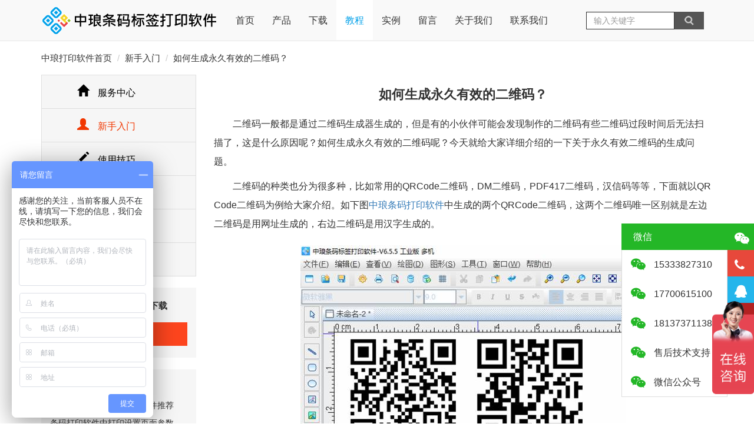

--- FILE ---
content_type: text/html
request_url: https://www.tiaomaruanjian.com/news/6/show-12043.html
body_size: 7840
content:
<!DOCTYPE html>
<html lang="zh-CN">
<head>
<meta charset="UTF-8">
<title>如何生成永久有效的二维码？ - 条码软件教程 - 中琅条码标签打印软件</title>
<meta name="Keywords" content="二维码生成,永久有效的二维码,二维码生成器">
<meta name="description" content="">
 <meta name="viewport" content="width=device-width, initial-scale=1.0,user-scalable=no,maximum-scale=1.0,minimum-scale=1.0">
<meta http-equiv="X-UA-Compatible" content="IE=edge">
<link rel="icon" href="/templates/main/images/fav.ico">
<link rel="stylesheet" href="/templates/main/css/bootstrap.min.css"/>
<link rel="stylesheet" href="/templates/main/css/common.css"/>
<link rel="stylesheet" href="/templates/main/css/common_list.css"/>
<link rel="stylesheet" href="/templates/main/fontawesome-4.2.0_ie7/4.2.0/css/font-awesome.min.css"/>
<link rel="stylesheet" href="/templates/main/css/image_lightbox.css">
<style>
#news a {
color:#00A0E9;
background-color: #fff;
}
.list-left .li0 a {
color:#F13701;
}
</style>
<!--[if lt IE 9]>
<script type="text/javascript" src="/templates/main/js/html5shiv.min.js"></script>
<script type="text/javascript" src="/templates/main/js/respond.min.js"></script>
<![endif]-->
<script src="/templates/main/js/jquery-1.12.0.min.js"></script>
<script src="/templates/main/js/bootstrap.min.js"></script>
<script src="/templates/main/js/xuanfu.js"></script>
<script src="/templates/main/js/imagelightbox.js"></script>
<script src="/templates/main/js/image_lightbox.js"></script>
<!--<script type="text/javascript" src="/scripts/jquery/html5media.min.js"></script>-->
<script type="text/javascript" src="/editor/html5media/1.2.2/html5media.min.js"></script>
<script>
var _hmt = _hmt || [];
(function() {
  var hm = document.createElement("script");
  hm.src = "https://hm.baidu.com/hm.js?80ac2ae7f75b3385e11a470fda8e6c74";
  var s = document.getElementsByTagName("script")[0]; 
  s.parentNode.insertBefore(hm, s);
})();
</script>
</head>
<body>
<div class="wrap">
<div class="header">
<nav class="navbar navbar-default navbar-fixed-top">
<div class="container">
<!-- Brand and toggle get grouped for better mobile display -->
<div class="navbar-header">
<button type="button" class="navbar-toggle collapsed" data-toggle="collapse" data-target="#bs-example-navbar-collapse-1" aria-expanded="false">
<span class="sr-only"></span>
<span class="icon-bar"></span>
<span class="icon-bar"></span>
<span class="icon-bar"></span></button>
<a class="navbar-brand" href="/index.html" title="条码打印软件logo">
<img alt="条码打印软件logo" src="/upload/201710/21/201710211337188457.png"></a></div>
<div class="collapse navbar-collapse" id="bs-example-navbar-collapse-1">
<ul class="nav navbar-nav nav-custom">
<li id="idx"><a href="/index.html" title="条码打印软件首页">首页 <span class="sr-only"></span></a></li>
<li id="pcts"><a href="/templates/main/products.html"  title="条码打印软件产品">产品</a></li>
<li id="load"><a href="/content/sp_download.html"  title="条码打印软件下载">下载</a></li>
<li id="news"><a href="/news.html"  title="条码打印软件教程">教程</a></li>
<li id="cases"><a href="/cases/55/index.html"  title="条码打印软件实例">实例</a></li>
<li id="feed" class="hidden-sm hidden-md"><a href="/feedback.html" title="条码打印软件在线留言">留言</a></li>
<li id="about"><a href="/about.html"  title="条码打印软件关于我们">关于我们</a></li>
<li id="contact"><a href="/contact.html"  title="条码打印软件联系我们">联系我们</a></li>
</ul>
<ul class="nav navbar-nav navbar-right visible-sm nav1-custom">
<li class="nav-li0">
<div class="nav-li">
<form class="navbar-form form-custom">
<div class="form-group">
<label class="sr-only" for="keywords2"></label>
<div class="input-group">
<input type="text" class="form-control" id="keywords2"  placeholder="输入关键字">
<div class="input-group-addon" id="btn2"></div></div></div></form></div></li></ul>
<form class="navbar-form navbar-right form-custom hidden-sm">
<div class="form-group">
<label class="sr-only" for="keywords"></label>
<div class="input-group">
<input type="text" class="form-control" id="keywords"  placeholder="输入关键字">
<div class="input-group-addon" id="btn"></div></div></div></form></div></div></nav></div>
<div class="pro">
<div class="container">
<div class="row">
<ol class="breadcrumb">
<li><a href="/index.html" title="中琅条码打印软件首页">中琅打印软件首页</a></li>
<li><a href="/news/6/index.html" title="新手入门">新手入门</a></li>
<li>如何生成永久有效的二维码？</li></ol></div></div></div>
<div class="list">
<div class="container">
<div class="row">
<div class="col-xs-12 col-md-3 list-left">
<ul class="list-unstyled clearfix">
<li class="col-xs-6 col-sm-4 col-md-12"><a href="/news.html" title="服务中心"><span class="glyphicon glyphicon-home" aria-hidden="true"></span>服务中心</a></li>

<li class="col-xs-6 col-sm-4 col-md-12 li0"><a href="/news/6/index.html" title="新手入门"><span class="glyphicon glyphicon-user" aria-hidden="true"></span>新手入门</a></li>

<li class="col-xs-6 col-sm-4 col-md-12"><a href="/news/7/index.html" title="使用技巧"><span class="glyphicon glyphicon-pencil" aria-hidden="true"></span>使用技巧</a></li>

<li class="col-xs-6 col-sm-4 col-md-12"><a href="/news/8/index.html" title="常见问题"><span class="glyphicon glyphicon-question-sign" aria-hidden="true"></span>常见问题</a></li>

<li class="col-xs-6 col-sm-4 col-md-12"><a href="/news/10/index.html" title="新闻资讯"><span class="glyphicon glyphicon-stats" aria-hidden="true"></span>新闻资讯</a></li>

<li class="col-xs-6 col-sm-4 col-md-12"><a href="/news/9/index.html" title="视频教程"><span class="glyphicon glyphicon-facetime-video" aria-hidden="true"></span>视频教程</a></li>

</ul>
<dl class="zl-dl hidden-sm hidden-xs">
<dt>中琅软件最新版免费下载</dt>
<dd><a href="/content/sp_download.html" title="中琅条码标签打印软件免费下载试用" target="_blank">立即下载试用</a></dd>
</dl>
<dl class="hidden-sm hidden-xs">
<dt><span class="glyphicon glyphicon-link" aria-hidden="true"></span>热门点击</dt>

<dd><a href="/news/6/show-595.html" target="_blank" title="条码打印软件选择技巧和软件推荐">条码打印软件选择技巧和软件推荐</a></dd>

<dd><a href="/news/6/show-236.html" target="_blank" title="条码打印软件中打印设置页面参数详解">条码打印软件中打印设置页面参数详解</a></dd>

<dd><a href="/news/6/show-234.html" target="_blank" title="条码打印软件如何制作档案标签">条码打印软件如何制作档案标签</a></dd>

<dd><a href="/news/6/show-231.html" target="_blank" title="条码打印软件如何设置双排标签纸尺寸">条码打印软件如何设置双排标签纸尺寸</a></dd>

<dd><a href="/news/6/show-224.html" target="_blank" title="条码打印软件如何设置条码数据显示位置">条码打印软件如何设置条码数据显示位置</a></dd>

<dd><a href="/news/6/show-221.html" target="_blank" title="如何在条码打印软件中制作圆角矩形">如何在条码打印软件中制作圆角矩形</a></dd>

<dd><a href="/news/6/show-219.html" target="_blank" title="标签打印软件中如何为标签文件设置密码">标签打印软件中如何为标签文件设置密码</a></dd>

<dd><a href="/news/6/show-217.html" target="_blank" title="中琅标签打印软件如何绘制表格">中琅标签打印软件如何绘制表格</a></dd>

<dd><a href="/news/6/show-214.html" target="_blank" title="条码标签打印软件如何设置圆形标签">条码标签打印软件如何设置圆形标签</a></dd>

<dd><a href="/news/6/show-213.html" target="_blank" title="如何用条码标签打印软件批量制作服装吊牌">如何用条码标签打印软件批量制作服装吊牌</a></dd>
</dl></div>
<div class="list-content-right col-xs-12 col-md-9">
<h1>如何生成永久有效的二维码？</h1>
<div class="right-content">
 <p style="text-indent: 2em;">二维码一般都是通过二维码生成器生成的，但是有的小伙伴可能会发现制作的二维码有些二维码过段时间后无法扫描了，这是什么原因呢？如何生成永久有效的二维码呢？今天就给大家详细介绍的一下关于永久有效二维码的生成问题。</p><p style="text-indent: 2em;">二维码的种类也分为很多种，比如常用的QRCode二维码，DM二维码，PDF417二维码，汉信码等等，下面就以QRCode二维码为例给大家介绍。如下图<a href="http://www.tiaomaruanjian.com/">中琅条码打印软件</a>中生成的两个QRCode二维码，这两个二维码唯一区别就是左边二维码是用网址生成的，右边二维码是用汉字生成的。</p><p style="text-indent: 0em; text-align: center;"><img src="/upload/202203/08/202203081015482738.jpg" title="clip_image002.jpg" alt="clip_image002.jpg"/></p><p style="text-indent: 2em;">其实，如果按照生成原理来说，这两个二维码都是永久有效的，在排除外观缺失，遮挡，污损等情况下的二维码是不存在失效的情况，之所以会出现有的二维码经过一段时间后无法扫描，是因为这个二维码使用网址生成的。</p><p style="text-indent: 2em;">我们大部分在扫码二维码的时候都是通过手机微信（或者支付宝等等常用软件）扫描，如果用手机扫描一个网址生成的二维码就会自动跳转到网址所指向的网页。如果这个网页打不开，失效了，那么扫描二维码也就出现失效的情况。如果这个时候用扫描枪，或者其他专业的二维码数据识别软件就可以发现，二维码能扫描，扫描出来的是一串网址链接。</p><p style="text-indent: 0em; text-align: center;"><img src="/upload/202203/08/202203081015540987.jpg" title="clip_image004.jpg" alt="clip_image004.jpg"/></p><p style="text-indent: 2em;">如果一个用网址生成的二维码出现所谓的“失效”情况，原因就是网址失效了，手机扫描后无法正常完成网页跳转，后期若是网址能恢复正常访问，那么二维码也就会变成正常了。</p><p style="text-indent: 2em;">永久有效的二维码制作方法：</p><p style="text-indent: 2em;">打开<a href="http://www.tiaomaruanjian.com/">中琅条码打印软件</a>，新建一个标签，用左侧工具栏中的“二维码图标”工具在标签白色画布上绘制一个二维码，双击二维码打开“图形属性”-“条码”选项可以修改二维码类型。然后在“数据源”界面可以修改二维码数据， 支持手动输入，数据库导入，序列生成等多种数据输入方式，能把网址数据，普通汉字，字母数字字符等等批量生成二维码。</p><p style="text-indent: 0em; text-align: center;"><img src="/upload/202203/08/202203081015592876.jpg" title="clip_image006.jpg" alt="clip_image006.jpg"/></p><p style="text-indent: 0em; text-align: center;"><img src="/upload/202203/08/202203081016045045.png" title="clip_image007.png" alt="clip_image007.png"/></p><p><br/></p>
</div>
 
 <p class="do-label">标签：<a href='/search.html?tags=%e4%ba%8c%e7%bb%b4%e7%a0%81%e7%94%9f%e6%88%90'>二维码生成</a> , <a href='/search.html?tags=%e6%b0%b8%e4%b9%85%e6%9c%89%e6%95%88%e7%9a%84%e4%ba%8c%e7%bb%b4%e7%a0%81'>永久有效的二维码</a> , <a href='/search.html?tags=%e4%ba%8c%e7%bb%b4%e7%a0%81%e7%94%9f%e6%88%90%e5%99%a8'>二维码生成器</a></p>
<div class="next-box">
<p class="prev">上一篇：<a href="/news/6/show-12039.html">Excel数据如何批量生成PDF417截短码？</a></p>
<p class="next">下一篇：<a href="/news/6/show-12044.html">中琅条码打印软件之常用对象通用参数介绍</a></p></div>
 <div class="comment-box">
  <h2 class="slide-tit">
   <strong>共有<script type="text/javascript" src="/tools/submit_ajax.ashx?action=view_comment_count&channel_id=1&id=12043"></script>条评论</strong>
   <span>网友评论</span>
  </h2>
  <!--取得评论总数-->
<link rel="stylesheet" type="text/css" href="/css/validate.css" />
<link rel="stylesheet" type="text/css" href="/templates/main/css/pagination.css" />
<link rel="stylesheet" type="text/css" href="/css/ui-dialog.css" />
<script type="text/javascript" charset="utf-8" src="/templates/main/js/jquery.form.min.js"></script>
<script type="text/javascript" charset="utf-8" src="/scripts/jquery/dialog-plus-min.js"></script>
<script type="text/javascript" charset="utf-8" src="/scripts/jquery/Validform_v5.3.2_min.js"></script>
<script type="text/javascript" charset="utf-8" src="/scripts/jquery/jquery.pagination.js"></script>
<script src="/templates/main/js/common.js"></script>
<script type="text/javascript">
    $(function(){
        //初始化评论列表
        pageInitComment();
        //初始化发表评论表单
        AjaxInitForm('#commentForm', '#btnSubmit', 1, '');
    });
    //初始化评论列表
    function pageInitComment(){
        AjaxPageList('#commentList', '#pagination', 10, 0, '/tools/submit_ajax.ashx?action=comment_list&channel_id=1&article_id=12043');
    }
</script>
<form id="commentForm" name="commentForm" class="form-box clearfix" url="/tools/submit_ajax.ashx?action=comment_add&channel_id=1&article_id=12043">
    <div class="avatar-box">
        <i class="fa fa-user fa-2x" aria-hidden="true"></i>
    </div>
    <div class="conn-box">
        <div class="editor">
            <textarea id="txtContent" name="txtContent" sucmsg=" " datatype="*10-1000" nullmsg="请填写评论内容！"></textarea>
        </div>
        <div class="subcon">
            <div style="float:left;text-align: left;" class="subcon-left">
                <strong>验证码：</strong>
                <input id="txtCode" name="txtCode" class="code" onkeydown="if(event.ctrlKey&amp;&amp;event.keyCode==13){document.getElementById('btnSubmit').click();return false};" type="text" sucmsg=" " datatype="s4-4" errormsg="请填写4位验证码" nullmsg="请填写验证码！" />
                <a href="javascript:;" onclick="ToggleCode(this, '/tools/verify_code.ashx');return false;">
                    <img width="80" height="22" src="/tools/verify_code.ashx"> 看不清楚？
                </a>
            </div>
            <input id="btnSubmit" name="submit" type="submit" value="提交评论"class="submit" />
        </div>
    </div>
</form>

<ul id="commentList" class="list-box list-unstyled"></ul>

<!--放置页码-->
<div class="page-box" style="margin:5px 0 0 62px">
    <div id="pagination" class="digg"></div>
</div>
<!--/放置页码-->
 </div>
</div></div></div></div>
<div class="footer">
<div class="container">
<div class="link text-center">
<span><a href="/index.html"  title="条码打印软件首页">首页</a></span>
<span class="shuxian">|</span>
<span><a href="/templates/main/products.html"  title="条码打印软件产品">产品</a></span>
<span class="shuxian">|</span>
<span><a href="/content/sp_download.html"  title="条码打印软件下载">下载</a></span>
<span class="shuxian">|</span>
<span><a href="/news.html"  title="条码打印软件教程">教程</a></span>
<span class="shuxian">|</span>
<span><a href="/cases/55/index.html"  title="条码打印软件实例">实例</a></span>
    <span class="shuxian">|</span>
    <span><a href="/feedback.html"  title="条码打印软件在线留言">留言</a></span>
 <span class="shuxian">|</span>
    <span><a href="/about.html"  title="条码打印软件关于我们">关于我们</a></span>
    <span class="shuxian none">|</span>
    <span class="none"><a href="/contact.html"  title="条码打印软件联系我们">联系我们</a></span></div>
<div class="xs-image text-center"><img src="/templates/main/images/weixin.gif" alt="条码打印软件微信公众平台" title="关注微信公众平台"></div>
<div class="footer-bottom clearfix">
<div class="footer-left pull-left">
<img src="/templates/main/images/weixin.gif" alt="条码打印软件微信公众平台" title="关注微信公众平台"></div>
<div class="footer-right pull-left">
<div class="tel">
<p>企业邮箱：ew8cn@126.com</p>
<p><span class="phone">联系电话：<a href="tel:400-6666-086" class="phone-tel">400-6666-086</a>&nbsp;/&nbsp;<a href="tel:0371-60942585" class="phone-tel">0371-60942585</a>&nbsp;/&nbsp;<a href="tel:037155626076" class="phone-tel">0371-55626076</a></span></p>
    <p class="beian">备案号：<a href="https://beian.miit.gov.cn" target="_blank">豫ICP备11031112号-5</a></p>
<p>公司地址：郑州市电厂路70号华强城市广场1-2-2302室</p>
</div></div></div>
<p class="keywd">中琅条码标签打印软件是郑州易网科技有限公司旗下一款专业的可变数据批量打印软件</p>
    <p class="keywd" style="margin-bottom:5px;"><a href="/templates/main/products.html" title="条码打印软件">条码打印软件</a>&nbsp;&nbsp;&nbsp;<a href="/templates/main/products.html" title="条码软件">条码软件</a>&nbsp;&nbsp;&nbsp;<a href="/search.html?tags=%E5%8F%AF%E5%8F%98%E6%95%B0%E6%8D%AE%E8%BD%AF%E4%BB%B6" title="可变数据软件">可变数据软件</a>&nbsp;&nbsp;&nbsp;<a href="/search.html?tags=%E5%8F%AF%E5%8F%98%E6%95%B0%E6%8D%AE%E6%89%93%E5%8D%B0%E8%BD%AF%E4%BB%B6" title="可变数据打印软件">可变数据打印软件</a>&nbsp;&nbsp;&nbsp;<a href="/search.html?tags=%E6%9D%A1%E5%BD%A2%E7%A0%81%E7%94%9F%E6%88%90%E8%BD%AF%E4%BB%B6" title="条形码生成软件">条形码生成软件</a>&nbsp;&nbsp;&nbsp;<a href="/search.html?tags=%E6%A0%87%E7%AD%BE%E5%88%B6%E4%BD%9C%E8%BD%AF%E4%BB%B6" title="标签制作软件">标签制作软件</a>&nbsp;&nbsp;&nbsp;<a href="/search.html?tags=%E4%BA%8C%E7%BB%B4%E7%A0%81%E7%94%9F%E6%88%90%E5%99%A8" title="二维码生成器">二维码生成器</a>&nbsp;&nbsp;&nbsp;<a href="/search.html?tags=%E5%8F%AF%E5%8F%98%E4%BA%8C%E7%BB%B4%E7%A0%81%E6%89%93%E5%8D%B0%E8%BD%AF%E4%BB%B6" title="可变二维码打印软件">可变二维码打印软件</a>&nbsp;&nbsp;&nbsp;<a href="/search.html?tags=%E6%9D%A1%E7%A0%81%E6%A0%87%E7%AD%BE%E6%89%B9%E9%87%8F%E6%89%93%E5%8D%B0%E8%BD%AF%E4%BB%B6" title="条码标签批量打印软件">条码标签批量打印软件</a></p>
</div>
    <p class="copyright">郑州易网科技有限公司&nbsp;2017&nbsp;&copy;&nbsp;All Rights Reserved&nbsp;<script src="https://s22.cnzz.com/z_stat.php?id=1273111750&web_id=1273111750" language="JavaScript"></script>&nbsp;<a href="/templates/main/images/ywkj.jpg" target="_blank" >营业执照</a></p>
</div>
<script>
    $(".phone-tel").each(function(){
        $(this).attr("href",$(this).attr("href").split("-").join(""));
    });
</script>

<script>
(function(){
    var bp = document.createElement('script');
    var curProtocol = window.location.protocol.split(':')[0];
    if (curProtocol === 'https') {
        bp.src = 'https://zz.bdstatic.com/linksubmit/push.js';
    }
    else {
        bp.src = 'http://push.zhanzhang.baidu.com/push.js';
    }
    var s = document.getElementsByTagName("script")[0];
    s.parentNode.insertBefore(bp, s);
})();
</script>
<script>
(function(){
var src = "https://jspassport.ssl.qhimg.com/11.0.1.js?d182b3f28525f2db83acfaaf6e696dba";
document.write('<script src="' + src + '" id="sozz"><\/script>');
})();
</script>
<script src="/templates/main/js/sidebar.js"></script>
<script>
var instanceH = $( '.right-content img' ).imageLightbox(
{
onStart:        function() { closeButtonOn( instanceH ); },
onEnd:          function() { closeButtonOff(); activityIndicatorOff(); },
onLoadStart:    function() { activityIndicatorOn(); },
onLoadEnd:      function() { activityIndicatorOff(); }
});
</script></div>
<script>
(function(){
var src = "https://jspassport.ssl.qhimg.com/11.0.1.js?d182b3f28525f2db83acfaaf6e696dba";
document.write('<script src="' + src + '" id="sozz"><\/script>');
})();
</script>
</body>
</html>


--- FILE ---
content_type: text/css
request_url: https://www.tiaomaruanjian.com/templates/main/css/common.css
body_size: 3226
content:
@media only screen and (min-width:320px){
    body{font-size:16px!important}.viewport{max-width:320px}
    .products .nav-tabs li a {
        font-size: 12px;
    }
    .products .tab-qiehuan .tab-content .title .fun-title {
        font-size:12px;
    }
    .products .tab-qiehuan .tab-content .version .table p {
        font-size: 12px;
    }
}
@media only screen and (min-width:360px){
    body{font-size:16px!important}.viewport{max-width:360px}
    .products .nav-tabs li a {
        font-size: 14px;
    }
    .products .tab-qiehuan .tab-content .version .table p {
        font-size:14px;
    }
}
@media only screen and (min-width:480px){
    body{font-size:16px!important}.viewport{max-width:480px}
}
@media (min-width: 636px) and (max-width: 767px){
    .course-news .col-xs-12 {
        width: 50%;
    }
} 
body {
    font-family: "微软雅黑", "宋体", Arial, Helvetica, sans-serif;
}
@media screen and (max-width:479px) {
    .none {
        display:none;
    }
}
.header .navbar {
    background-color: #f9f9f9;
}
.header .navbar-brand {
    padding: 1px 15px;
    height: 44px;
    margin-top: 3px;
}
.header .navbar-brand img {
        height: 100%;
    }
.header .collapse .form-group .form-control {
    width: 150px;
    height: 30px;
    border-radius:0;
    border: 1px solid #333;
    color:#333;
    line-height: 16px;
}
.header .collapse .form-group .input-group-addon {
    width: 50px;
    height: 30px;
    border: 0 none;
    border-radius:0;
    background: url("/templates/main/images/search_dian.gif") center no-repeat;
    background-color: #555;
}
.header .navbar-default .navbar-nav > li > a {
    color: #333;
}
.header .navbar-default .navbar-nav > .active > a {
    color: #333;
    background-color: #fff;
}
.header .navbar-default .navbar-nav > .active > a:hover,.header .navbar-default .navbar-nav > .active > a:focus {
    color: #00A0E9;
}
.header .nav-custom > li {
    float: left;
    width: 50%;
}
@media screen and (min-width:320px) and (max-width:400px){
  .header .navbar .navbar-brand {
        height: 36px;
        margin-top: 7px;
    }
    .header .navbar-toggle {
        padding:7px 8px;
        margin-top: 10px;
        margin-bottom: 10px;
    }
}
.footer {
    font-size: 14px;
    background-color: #2a2a2a;
    color:#fff;
}
.footer .link {
    color:#424242;
    padding-top: 15px;
    padding-bottom: 15px;
    border-bottom: 1px solid #424242;
}
.footer .link a {
    color:#fff;
    text-decoration: none;
    margin: auto 1px;
}
.footer .phone a {
    color:#fff;
    text-decoration: none;
}
.footer-right {
    word-break:break-all;
}
.footer-left img {
    width: 114px;
}
.xs-image {
    margin-top: 20px;
    margin-bottom: 20px;
    display:block;
}
.xs-image img {
    width: 120px;
}
.copyright {
    margin-bottom: 0;
    padding-top: 9px;
    padding-bottom: 9px;
    background-color: #000;
    text-align: center;
    font-size:13px;
    color:#666;
}
.footer-left {
    display:none;
}
.keywd a {
    color:#fff;
    text-decoration: none;
    line-height:26px;
}
.beian a{color:#fff;
    text-decoration: none;}@media screen and (min-width:480px) {
    .footer .link a {
        margin: auto 2px;
    }
}
@media screen and (min-width:320px) and (max-width:374px){
    .footer .link a {
        margin: auto 1px;
    }
}
@media screen and (min-width:320px) and (max-width:347px){ .footer .link a {font-size:12px;}}@media screen and (min-width:650px) {
    .xs-image {
        display:none;
    }
    .footer-bottom {
        margin-top:26px;
        margin-bottom:10px;
    }
    .footer-left {
        display:block;
        padding-right: 30px;
        margin-right: 30px;
        border-right:1px solid #424242;
        margin-left: 26px;
    }
    .keywd {
        text-align:center;
    }
    .footer-right {
        margin-top: 6px;
    }
}
@media screen and (min-width:700px) {
    .footer-left {
        margin-left: 75px;
    }
}
.sidebar {
    width: 45px;
    position: fixed;
    right:0;
    top:380px;
}
.sidebar .icon {
    position: relative;
}
.sidebar .icon i {
    color: #fff;
    position: absolute;
    left:12px;
    top:18px;
}
.sidebar .icon a {
    display: inline-block;
    width: 100%;
    height: 100%;
}
.sidebar .side-tel,.sidebar .qq,.sidebar .micro-msg,.sidebar .message {
    height: 45px;
}
.sidebar .side-tel {
    background-color:#e7483b;
}
.sidebar .qq {
    background-color: #24b5eb;
}
.sidebar .micro-msg {
    background-color: #24b727;
}
.sidebar .message {
    background-color: #B22222;
}
.sidebar .top {
    height: 45px;
    background-color: #000;
    display: none;
}
.bdlr {
    border-left: 1px solid #ddd;
    border-right: 1px solid #ddd;
}
.bdft {
    border: 1px solid #ddd;
    border-top: none;
}
.sidebar .tel-pop {
    width: 180px;
    position: absolute;
    top:45px;
    left: -180px;
    display: none;
}
.sidebar .tel-pop div {
    height: 50px;
    line-height: 50px;
    width: 180px;
    background-color: #fff;
}
.sidebar .tel-pop div i {
    margin-left: 12px;
    margin-right: 12px;
    color:#e7483b;
}
.sidebar .tel-pop .tel-title {
    background-color: #e7483b;
    color:#fff;
    height: 45px;
    line-height: 45px;
    padding-left:20px;
}
.sidebar .qq-pop {
    width: 180px;
    position: absolute;
    top:90px;
    left: -180px;
    display:none;
}
.sidebar .qq-pop div, .sidebar .msg-pop div {
    height: 50px;
    line-height: 50px;
    width: 180px;
    background-color: #fff;
}
.sidebar .qq-pop div i, .sidebar .msg-pop div i {
    margin-left: 15px;
    margin-right: 15px;
    color:#24b5eb;
}
.sidebar .msg-pop div i{color:#24b727;}
.sidebar .qq-pop div span, .sidebar .msg-pop div span {
    color:#333;
    text-decoration: none;
}
.sidebar .qq-pop .qq-title {
    background-color: #24b5eb;
    color:#fff;
    height: 45px;
    line-height: 45px;
    padding-left:20px;
}
.sidebar .msg-pop {
    width: 180px;
    /*background-color: pink;*/
    /*height: 125px;*/
    position: absolute;
    top:0px;
    left: -180px;
}
.sidebar .msg-pop .msg-title {
    background-color: #24b727;
    color:#fff;
    height: 45px;
    line-height: 45px;
    padding-left: 20px;
    width: 180px;
}
.msg-pop .msg-01 img, .msg-pop .msg-02 img, .msg-pop .msg-03 img, .msg-pop .msg-04 img, .msg-pop .msg-05 img{display:none;position: absolute;top:0;left:-190px;}
.qq-pop .qq-01 img, .qq-pop .qq-02 img, .qq-pop .qq-03 img, .qq-pop .qq-04 img, .qq-pop .qq-05 img{display:none;position: absolute;top:0;left:-190px;}

.msg-pop .active img,.qq-pop .active img{display:block;}

.pro {
    margin-top: 50px;
}
.breadcrumb {
    background-color: #fff;
    margin-bottom: 0;
    font-size:15px;
}
.breadcrumb a {
    text-decoration: none;
    color:#333;
}
.breadcrumb .current {
    color:#00A0E9;
}
.course-news {
    padding-bottom: 10px;
    margin-top: 6px;
}
.course-news dd {
    padding-left:12px;
    position: relative;
    white-space: nowrap;
    text-overflow: ellipsis;
    -o-text-overflow: ellipsis;
    -moz-binding: url(ellipsis.xml#ellipsis);
    overflow: hidden;
    color:#333;
}
.course-news .cour-icon {
    display: inline-block;
    width: 3px;
    height: 3px;
    background-color: gray;
    position: absolute;
    left:0;
    top:11px;
}
.course-news dd:hover .cour-icon{
    background-color: #00A0E9;    
}
.course-news dl a {
    font-size:15px;
    line-height: 25px;
    color:#333;
    text-decoration: none;
}
.course-news dl a:hover {
    color:#00A0E9;
}
.course-news dt {
    line-height: 30px;
    font-weight: 700;
}
.course-news dt a {
    font-size:17px;
}
.course-news dt span {
    margin-right: 15px;
}
.banner {
    /* margin-top: 50px; */
    text-align: center;
    background: rgb(25,188,156) url("/templates/main/images/products-bannner.png");
    opacity:.8;
    filter:alpha(opacity=80);  
    -webkit-background-size: cover;
    background-size: cover;
    /*background-size ie8*/
    filter:"progid:DXImageTransform.Microsoft.AlphaImageLoader(src='/templates/main/images/products-bannner.png',  sizingMethod='scale')";
    padding-top: 10px;
    padding-bottom: 20px;
    color:#fff;
}
.banner h1 {
    font-size:20px;
}
.banner p {
    font-size:13px;
    margin-bottom: 10px;
    padding: 0 10px;
}
.products .banner .download img {
    width: 140px;
    height: 37px;
}
.page-box{ margin:15px 0; padding-bottom:20px; }
.page-box:after{ content:"."; display:block; height:0; clear:both; visibility:hidden; }@media (min-width: 600px){  .footer .link a {
        margin: auto 6px;
    }}
@media (min-width: 768px) {
    .header .navbar {
        height: 70px;
    }
    .header .navbar-brand {
        margin-top: 14px;
        height: 40px;
    }
    .header .navbar-brand img {
        height: 40px;
    }
    .header .nav-custom > li {
        width: auto;
    }
    .header .nav-custom li a {
     font-size: 15px; height: 68px;
        line-height: 68px;
        padding: 1px 9px;
    }
    .header .form-custom {
        margin-top: 20px;
    }
    .header .nav1-custom .nav-li0 {
        width: 50px;
        height: 30px;
        background: #555 url(/templates/main/images/search_dian.gif) center no-repeat;
        margin-top: 20px;
        margin-right: 15px;
        cursor: pointer;
    }
    .header .nav1-custom .nav-li {
        display: none;
        position: absolute;
        right:0;
        top:50px;
        border: 1px solid #ccc;
        background-color: #fff;
        width: 232px;
    }
    .header .nav1-custom .nav-li .form-custom {
        margin-top: 8px;
    }
    .pro {
        margin-top: 80px;
    }
    .breadcrumb {
        margin-bottom: 10px;
        font-size:15px;
    }
    .course-news {
        background-color: #42464e;
        padding-top:20px;
        padding-bottom: 20px;
   margin-top:0; }
    .course-news .cour-icon {
        top:13px;
    }
    .course-news dd {
        line-height: 28px;
        color:#CBD2D7;
    }
    .course-news dd a {
        font-size:15px;
        color:#CBD2D7;
    }
    .course-news dt {
        line-height: 60px;
    }
    .course-news dt a {
        font-size:18px;
        color:#CBD0D7;
        line-height: 28px;
    }
    .banner {
        padding-top: 100px;
        padding-bottom: 70px;
    }
    .banner h1 {
        font-size:30px;
        margin-bottom: 20px;
    }
    .banner p {
        font-size:16px;
        margin-bottom: 40px;
 line-height: 26px;padding: 0 120px;  }
    .products .banner .download img {
    width: 210px;
    height: 54px;
}
    .page-box{
        margin:15px 30px; padding-bottom:30px;
    }
    .footer-left {
        margin-left: 107px;
    }
    .footer .link a {
        margin: auto 10px;
    }
}
@media (min-width: 992px) {
 .header .navbar-brand {
        margin-top: 12px;
        height: 44px;
    }
 .header .navbar-brand img {
        height: 44px;
    }   .header .nav-custom li a {
     font-size: 16px;   padding: 1px 9px;
    }
    .footer-left {
        margin-left: 215px;
    }
}
@media (min-width: 1200px) {
.header .navbar-brand {
        margin-top: 10px;
        height: 50px;
    }
 .header .navbar-brand img {
        height: 48px;
    }     .header .nav-custom li a {
        padding: 1px 15px;
    }
    .footer-left {
        margin-left: 316px;
    }
}

--- FILE ---
content_type: text/css
request_url: https://www.tiaomaruanjian.com/templates/main/css/common_list.css
body_size: 2212
content:
.list-left ul{margin-bottom:0}.list-left li{border-bottom:1px dotted #dfdfdf;padding:10px 0 10px 40px}.list-left li a{color:#000;text-decoration:none}.list-left li span{margin-right:10px;font-size:16px}.list-left li a:hover{color:#f13701}.list-right h1{font-size:19px;margin-bottom:15px;font-weight:700}.list-right .p1{margin-bottom:10px}.list-right .form-inline .form-control{width:180px;border-radius:0;border:1px solid #333;color:#333}.list-right .form-inline .input-group-addon{width:60px;border-radius:0;background-color:#555;border:1px solid #333;color:#fff}.list-right .result{font-size:14px;color:#333;display:inline-block;margin-right:10px}.list-right .sp1{color:#999}.list-right .sp2{color:#1e7bb3}.list-right .list-ul{margin-top:18px}.list-right .list-ul.list-ul-search{margin-top:0}.list-right .list-ul li h2{margin-top:0;font-size:17px;font-weight:700;margin-bottom:0}.list-right .list-ul li h2 a{color:#333;text-decoration:none}.list-right .list-ul li h2 a:hover{color:#1752a7;text-decoration:underline}.list-right .list-ul li .p2{padding-top:8px;color:#555;line-height: 24px}.list-right .list-ul li .p2 a{color:#f13700;text-decoration:none;font-size:15px}.list-right .list-ul li .ser-label{font-size:15px;}.list-right .list-ul li{padding-top:28px;padding-bottom:0;border-bottom:1px dotted #ccc}.list-content-right h1{font-size:18px;font-weight:700;text-align:left;margin-top:25px;line-height:28px}.list-content-right .right-content{line-height:26px;margin-bottom:8px;overflow:hidden;word-break:break-all}.list-content-right .right-content img{margin-bottom:10px;margin-top:10px;height:auto!important}.list-content-right .right-content video{background-color:#000}.list-content-right .right-content .edui-upload-video{width:100%!important;height:300px!important;margin:0 auto;}.list-content-right .do-label{font-size:15px;line-height: 26px}.list-content-right .next-box{margin-top:15px;margin-bottom:15px;border-top:1px dotted #ccc;border-bottom:1px dotted #ccc}.list-content-right .next-box p {line-height: 30px}.list-content-right .next-box .prev{margin-top:10px;margin-bottom:0}.comment-box {position: relative;padding: 0 0 20px}.slide-tit {border-bottom: 1px solid #f0f0f0;color: #00a0e9;line-height: 1em;font-size: 16px;font-weight: normal;margin-top:0}.slide-tit strong {padding: 10px 0;float: right;color: #999;font-size: 12px;font-weight: normal}.slide-tit span {position: relative;top: 1px;display: inline-block;padding: 10px 0;border-bottom: 1px solid #00a0e9}.comment-box .form-box {margin: 0;padding: 15px 0;position: relative}.avatar-box {color: #999;left: 0;top: 18px;position: absolute}.conn-box{float:left;padding-left:37px;width:100%}.comment-box .form-box .conn-box .editor{margin-right:18px;position: relative;height:125px}.comment-box .form-box .conn-box .editor textarea {display: inline;margin: 0;padding: 8px;width: 100%;height: 80px;border: 1px solid #e8e8e8;line-height: 20px;box-sizing:content-box}.comment-box .form-box .conn-box .subcon {padding-top: 15px;color: #999;font-size: 12px;text-align: center;}.comment-box .form-box .conn-box .subcon .submit {float: right;display: inline-block;padding: 0 20px;height: 36px;line-height: 34px;color: #fff;font-size: 12px;background: #38f;vertical-align: middle;cursor: pointer;border:1px solid #38f}.comment-box .form-box .conn-box .subcon strong {color: #333;font-weight: normal;}.comment-box .form-box .conn-box .subcon .code {margin-right: 5px;padding: 7px;width:80px;height: 20px;line-height: 20px;border: 1px solid #e8e8e8;box-sizing:content-box}.comment-box .list-box li {padding: 17px 0;border-top: 1px solid #f7f7f7;position: relative}.comment-box .list-box li .inner-box {position: relative;margin-left: 37px;}.comment-box .list-box li .inner-box .info{padding-bottom:3px}.comment-box .list-box li,.inner-box .info span {margin-right: 5px;color: #999;font-size: 12px;}.comment-box .list-box li .inner-box p {color: #333;font-size: 14px;line-height: 1.8em;}.fa-2x {font-size:32px!important;}.comment-box .page-box{padding-bottom:0}.comment-box .list-box li .answer-box {clear: both;margin: 10px 0 0 37px;padding: 10px;background: #fafafa;border: 1px solid #e6e6e6;border-radius: 3px;}.comment-box .list-box li .answer-box .info {margin-bottom: 5px;padding: 0;color: #00a0e9;font-size: 12px;border: none;}.comment-box .list-box li .answer-box p {color: #555;font-size: 14px;line-height: 1.8em;}@media screen and (max-width:586px){.comment-box .form-box .conn-box .subcon .submit{float:none;}.subcon-left {line-height:38px;height:76px}.list-content-right .right-content table{font-size:12px}}@media screen and (min-width: 587px){.subcon-left {height: 36px;}}@media screen and (min-width:320px) and (max-width:479px){.list-content-right .right-content img{max-width:100%!important}}@media screen and (min-width:480px) and (max-width:767px){.list-content-right .right-content img{max-width:100%!important}.list-content-right .right-content .edui-upload-video{width:90%!important;height:260px!important;}}@media (min-width:768px){.list-left ul{margin-bottom:30px}.list-left li{border-bottom:none;padding:15px 0 15px 60px}.list-left .dl a{color:#ff4300;}.list-left .dl a:hover{color:#f00300;}.list-left li span{margin-right:15px;font-size:20px}.list-right h1{font-size:20px;margin-top:0}.list-right .p1{margin-bottom:20px;line-height:28px;}.list-right .form-inline .form-control{width:280px}.list-right .form-inline .input-group-addon{width:120px}.list-right .form-inline .dl{background-color: #e7483b;padding: 7px 13px;border: none;border-left:4px solid #fff;}.list-right .form-inline .input-group-addon a{color:#fff;display:inline-block;height:20px;line-height:20px;}.list-right .form-inline .input-group-addon a:hover{text-decoration:none;}.list-right .result{font-size:16px}.list-right .sp1{font-size:14px}.list-right .list-ul li h2{margin-top:0;font-size:16px;margin-bottom:10px}.list-right .list-ul li .p2{font-size:16px;line-height:28px}.list-right .list-ul li{padding-top:35px;padding-bottom:3px;border-bottom:1px dotted #ccc}.list-content-right h1{font-size:22px;margin-top:22px;margin-bottom:22px;text-align:center;line-height:1.1}.list-content-right .right-content{font-size:16px;line-height:32px}.list-content-right .right-content img{max-width:100%!important;height:auto!important}.list-content-right .right-content .edui-upload-video{width:90%!important;height:600px!important;}.list-content-right .next-box .prev{margin-top:20px;margin-bottom:5px}.list-content-right .next-box .next{margin-bottom:20px}.comment-box .list-box {margin-top:0;}.list-right .list-ul.list-ul-search{margin-top:15px}}@media (min-width:992px){.list-left ul{margin-top:0;margin-bottom:20px}.list-left li{background-color:#f6f6f6;border:1px solid #dfdfdf;margin-right:-1px;margin-bottom:-1px;padding:15px 40px 15px 45px}.list-left .dl{font-size:15px;}.list-left .zl-dl{background-color:#fff;background-color: #f6f6f6;text-align:center;padding:20px 15px}.list-left .zl-dl dd{height:40px;margin-top:18px;}.list-left .zl-dl a{text-align:center;display:inline-block;width:100%;text-decoration:none;font-size:16px;line-height:40px;background-color:#fd451e;color:#fff;}.list-left .zl-dl a:hover{text-decoration:none;color:#fff;}.list-left dl{background-color:#f6f6f6;padding:10px;}.list-left dt{margin-bottom:10px;font-size:15px;}.list-left dt span{margin-right:7px;}.list-left dd{font-size:14px;height:30px;line-height:30px;white-space:nowrap;text-overflow:ellipsis;-o-text-overflow:ellipsis;-moz-binding:url(ellipsis.xml#ellipsis);overflow:hidden;word-break:break-all}.list-left dd a{color:#333;text-decoration:none}.list-left dd a:hover{color:#1752a7;text-decoration:underline}.list-right .p1{margin-bottom:30px}}@media (min-width:1200px){.list-left li{padding:15px 40px 15px 60px}.list-left dl{padding:15px}.list-right .form-inline .form-control{width:350px}.list-left .dl{font-size:16px;}}

--- FILE ---
content_type: text/css
request_url: https://www.tiaomaruanjian.com/templates/main/css/image_lightbox.css
body_size: 722
content:
@-webkit-keyframes imagelightbox-loading{0%,to{opacity:.5;-webkit-transform:scale(.75)}50%{opacity:1;-webkit-transform:scale(1)}}@keyframes imagelightbox-loading{0%,to{opacity:.5;transform:scale(.75)}50%{opacity:1;transform:scale(1)}}@-webkit-keyframes fade-in{0%{opacity:0}to{opacity:1}}@keyframes fade-in{0%{opacity:0}to{opacity:1}}html{-ms-touch-action:manipulation;touch-action:manipulation}.is-hidden{display:none}.btn{text-transform:uppercase;color:#efefef;background-color:#333;padding:.313em .625em}.btn:focus,.btn:hover{background-color:#c00}.btn:active{background-color:#a00}#imagelightbox{cursor:pointer;position:fixed;z-index:10000;-ms-touch-action:none;touch-action:none;-webkit-box-shadow:0 0 3.125em rgba(0,0,0,.75);box-shadow:0 0 3.125em rgba(0,0,0,.75)}#imagelightbox-loading,#imagelightbox-loading div{border-radius:50%}#imagelightbox-loading{width:2.5em;height:2.5em;background-color:#444;background-color:rgba(0,0,0,.5);position:fixed;z-index:10003;top:50%;left:50%;padding:.625em;margin:-1.25em 0 0 -1.25em;-webkit-box-shadow:0 0 2.5em rgba(0,0,0,.75);box-shadow:0 0 2.5em rgba(0,0,0,.75)}#imagelightbox-loading div{width:1.25em;height:1.25em;background-color:#fff;-webkit-animation:imagelightbox-loading .5s ease infinite;animation:imagelightbox-loading .5s ease infinite}#imagelightbox-close{width:2.5em;height:2.5em;text-align:left;border-radius:50%;position:fixed;z-index:10002;top:2.5em;right:2.5em;-webkit-transition:color .3s ease;transition:color .3s ease;background-color:#e7483b}#imagelightbox-close:focus,#imagelightbox-close:hover{background-color:#111}#imagelightbox-close:after,#imagelightbox-close:before{width:2px;background-color:#fff;content:'';position:absolute;top:20%;bottom:20%;left:50%;margin-left:-1px}#imagelightbox-close:before{-webkit-transform:rotate(45deg);-ms-transform:rotate(45deg);transform:rotate(45deg)}#imagelightbox-close:after{-webkit-transform:rotate(-45deg);-ms-transform:rotate(-45deg);transform:rotate(-45deg)}#imagelightbox-close,#imagelightbox-loading{-webkit-animation:fade-in .25s linear;animation:fade-in .25s linear}@media only screen and (max-width:41.25em){#imagelightbox-close{top:.5em;right:1em;background-color:#e7483b}}

--- FILE ---
content_type: text/css
request_url: https://www.tiaomaruanjian.com/css/validate.css
body_size: 681
content:
@charset "utf-8";.Validform_checktip{margin-left:5px;line-height:20px;height:20px;overflow:hidden;color:#999;font-size:12px}.Validform_right,.Validform_wrong{display:inline-block;padding-left:20px;vertical-align:middle}.Validform_right{background:url(valid_icons.png) no-repeat -40px -20px;color:#71b83d}.Validform_wrong{color:red;white-space:nowrap;background:url(valid_icons.png) no-repeat -20px -40px}.Validform_loading{padding-left:20px;background:url(icon_onload.gif) no-repeat left center}.Validform_error{background:#fefbd3}#Validform_msg{color:#7d8289;font:12px/1.5 tahoma,arial,\5b8b\4f53,sans-serif;width:280px;-webkit-box-shadow:2px 2px 3px #aaa;-moz-box-shadow:2px 2px 3px #aaa;background:#fff;position:absolute;top:0;right:50px;z-index:99999;display:none;filter:progid:DXImageTransform.Microsoft.Shadow(Strength=3, Direction=135, Color='#999999');box-shadow:2px 2px 0 rgba(0,0,0,.1)}#Validform_msg .iframe{position:absolute;left:0;top:-1px;z-index:-1}#Validform_msg .Validform_title{position:relative;line-height:35px;height:35px;text-align:left;font-weight:700;padding:0 10px;color:#fff;background:#33b5e5}#Validform_msg a.Validform_close:link,#Validform_msg a.Validform_close:visited{line-height:30px;position:absolute;right:10px;top:0;color:#fff;text-decoration:none}#Validform_msg a.Validform_close:hover{color:#ccc}#Validform_msg .Validform_info{padding:10px;border:1px solid #bbb;border-top:none;text-align:left}

--- FILE ---
content_type: text/css
request_url: https://www.tiaomaruanjian.com/templates/main/css/pagination.css
body_size: 230
content:
div.digg{margin:0;padding:0;text-align:left;font-size:14px}div.digg a,div.digg span{display:block;float:left;line-height:20px;margin-bottom:15px}div.digg a{margin:0 0 15px 8px;border:1px solid #e1e2e3;color:#3b8dd1;background:#fff;text-decoration:none;padding:5px 12px}div.digg a:hover{border:1px solid #3b8dd1}div.digg span{padding:5px 0}div.digg span.current{padding:6px 12px;margin:0 0 15px 8px;color:#555;font-weight:700}div.digg span.disabled{border:1px solid #eee;padding:5px 12px;margin:0 0 0 8px;color:#ddd}

--- FILE ---
content_type: application/javascript
request_url: https://www.tiaomaruanjian.com/templates/main/js/imagelightbox.js
body_size: 1789
content:
!function(n,t,e,i){"use strict";var o=function(){var n=e.body||e.documentElement;return""==(n=n.style).WebkitTransition?"-webkit-":""==n.MozTransition?"-moz-":""==n.OTransition?"-o-":""==n.transition&&""},r=!1!==o(),a=function(n,t,e){var i={},r=o();i[r+"transform"]="translateX("+t+")",i[r+"transition"]=r+"transform "+e+"s linear",n.css(i)},c="ontouchstart"in t,u=t.navigator.pointerEnabled||t.navigator.msPointerEnabled,f=function(n){if(c)return!0;if(!u||void 0===n||void 0===n.pointerType)return!1;if(void 0!==n.MSPOINTER_TYPE_MOUSE){if(n.MSPOINTER_TYPE_MOUSE!=n.pointerType)return!0}else if("mouse"!=n.pointerType)return!0;return!1};n.fn.imageLightbox=function(i){var i=n.extend({selector:'id="imagelightbox"',animationSpeed:250,preloadNext:!0,enableKeyboard:!0,quitOnEnd:!1,quitOnImgClick:!1,quitOnDocClick:!0,onStart:!1,onEnd:!1,onLoadStart:!1,onLoadEnd:!1},i),o=n([]),l=n(),d=n(),g=0,s=0,p=0,h=!1,m=function(){if(!d.length)return!0;var e=.8*n(t).width(),i=.9*n(t).height(),o=new Image;o.src=d.attr("src"),o.onload=function(){if(g=o.width,s=o.height,g>e||s>i){var r=g/s>e/i?g/e:s/i;g/=r,s/=r}d.css({width:g+"px",height:s+"px",top:(n(t).height()-s)/2+"px",left:(n(t).width()-g)/2+"px"})}},v=function(t){if(h)return!1;if(t=void 0!==t&&("left"==t?1:-1),d.length){if(!1!==t&&(o.length<2||!0===i.quitOnEnd&&(-1===t&&0==o.index(l)||1===t&&o.index(l)==o.length-1)))return E(),!1;var e={opacity:0};r?a(d,100*t-p+"px",i.animationSpeed/1e3):e.left=parseInt(d.css("left"))+100*t+"px",d.animate(e,i.animationSpeed,function(){x()}),p=0}h=!0,!1!==i.onLoadStart&&i.onLoadStart(),setTimeout(function(){d=n("<img "+i.selector+" />").attr("src",l.attr("src")).on("load",function(){d.appendTo("body"),m();var e={opacity:1};if(d.css("opacity",0),r)a(d,-100*t+"px",0),setTimeout(function(){a(d,"0px",i.animationSpeed/1e3)},50);else{var c=parseInt(d.css("left"));e.left=c+"px",d.css("left",c-100*t+"px")}if(d.animate(e,i.animationSpeed,function(){h=!1,!1!==i.onLoadEnd&&i.onLoadEnd()}),i.preloadNext){var u=o.eq(o.index(l)+1);u.length||(u=o.eq(0)),n("<img />").attr("src",u.attr("src"))}}).on("error",function(){!1!==i.onLoadEnd&&i.onLoadEnd()});var e=0,c=0,s=0;d.on(u?"pointerup MSPointerUp":"click",function(n){if(n.preventDefault(),i.quitOnImgClick)return E(),!1;if(f(n.originalEvent))return!0;var t=(n.pageX||n.originalEvent.pageX)-n.target.offsetLeft;(l=o.eq(o.index(l)-(g/2>t?1:-1))).length||(l=o.eq(g/2>t?o.length:0)),v(g/2>t?"left":"right")}).on("touchstart pointerdown MSPointerDown",function(n){if(!f(n.originalEvent)||i.quitOnImgClick)return!0;r&&(s=parseInt(d.css("left"))),e=n.originalEvent.pageX||n.originalEvent.touches[0].pageX}).on("touchmove pointermove MSPointerMove",function(n){if(!f(n.originalEvent)||i.quitOnImgClick)return!0;n.preventDefault(),c=n.originalEvent.pageX||n.originalEvent.touches[0].pageX,p=e-c,r?a(d,-p+"px",0):d.css("left",s-p+"px")}).on("touchend touchcancel pointerup pointercancel MSPointerUp MSPointerCancel",function(n){if(!f(n.originalEvent)||i.quitOnImgClick)return!0;Math.abs(p)>50?((l=o.eq(o.index(l)-(p<0?1:-1))).length||(l=o.eq(p<0?o.length:0)),v(p>0?"right":"left")):r?a(d,"0px",i.animationSpeed/1e3):d.animate({left:s+"px"},i.animationSpeed/2)})},i.animationSpeed+100)},x=function(){if(!d.length)return!1;d.remove(),d=n()},E=function(){if(!d.length)return!1;d.animate({opacity:0},i.animationSpeed,function(){x(),h=!1,!1!==i.onEnd&&i.onEnd()})},S=function(t){t.each(function(){o=o.add(n(this))}),t.on("click.imageLightbox",function(t){if(t.preventDefault(),h)return!1;h=!1,!1!==i.onStart&&i.onStart(),l=n(this),v()})};return n(t).on("resize",m),i.quitOnDocClick&&n(e).on(c?"touchend":"click",function(t){d.length&&!n(t.target).is(d)&&E()}),i.enableKeyboard&&n(e).on("keyup",function(n){if(!d.length)return!0;n.preventDefault(),27==n.keyCode&&E(),37!=n.keyCode&&39!=n.keyCode||((l=o.eq(o.index(l)-(37==n.keyCode?1:-1))).length||(l=o.eq(37==n.keyCode?o.length:0)),v(37==n.keyCode?"left":"right"))}),S(n(this)),this.switchImageLightbox=function(n){var t=o.eq(n);if(t.length){var e=o.index(l);l=t,v(n<e?"left":"right")}return this},this.addToImageLightbox=function(n){S(n)},this.quitImageLightbox=function(){return E(),this},this}}(jQuery,window,document);

--- FILE ---
content_type: application/javascript
request_url: https://www.tiaomaruanjian.com/templates/main/js/xuanfu.js
body_size: 729
content:
$(function () {
  function e(e) {
    e = window.event || e, document.all ? e.cancelBubble = !0 : e.stopPropagation()
  }

  function o(e, o) {
    var n = $.trim($(o).val());
    return n.length > 0 && "输入关健字" != n && (window.location.href = e + "?keyword=" + encodeURI($(o).val())), !1
  }
  $(".carousel").carousel(), $(".navbar-nav li").mouseover(function (e) {
    $(this).addClass("active").siblings().removeClass("active")
  }), $(".header .nav-custom li").click(function () {
    $(this).addClass("active"), $(this).siblings("li").removeClass("active")
  }), $(".header .nav1-custom .nav-li0").click(function (o) {
    $(".header .nav1-custom .nav-li").toggle(), e(o)
  }), $(".side-tel,.qq,.micro-msg").mouseover(function () {
    $(this).css("cursor", "pointer")
  }), $(document).click(function () {
    $(".tel-pop").hide(), $(".qq-pop").hide(), $(".msg-pop").hide(), $(".header .nav1-custom .nav-li").hide()
  }), $(".side-tel").click(function (o) {
    $(".tel-pop").toggle(), $(".qq-pop").hide(), $(".msg-pop").hide(), e(o)
  }), $(".qq").click(function (o) {
    $(".tel-pop").hide(), $(".qq-pop").toggle(), $(".msg-pop").hide(), e(o)
  }), $(".micro-msg").click(function (o) {
    $(".tel-pop").hide(), $(".qq-pop").hide(), $(".msg-pop").toggle(), e(o)
  }), $(".tel-pop,.qq-pop,.msg-pop,.header .nav1-custom .nav-li").click(function (o) {
    e(o)
  }), $(".tel-400,.tel-fix,.qq-01,.qq-02,.qq-03,.qq-04,.msg-01,.msg-02,.msg-03,.msg-04,.msg-05").mouseover(function () {
    $(this).addClass("active").siblings().removeClass("active")
    $(this).css("background", "#eee")
  }), $(".tel-400,.tel-fix,.qq-01,.qq-02,.qq-03,.qq-04,.msg-01,.msg-02,.msg-03,.msg-04,.msg-05").mouseout(function () {
    $(this).css("background", "#fff")
  }), $("#keywords").keydown(function () {
    if (13 == event.keyCode) return o("/search.html", "#keywords"), !1
  }), $("#keyword1").keydown(function () {
    if (13 == event.keyCode) return o("/search.html", "#keyword1"), !1
  }), $("#keywords2").keydown(function () {
    if (13 == event.keyCode) return o("/search.html", "#keywords2"), !1
  }), $("#btn,#btn1,#btn2").mouseover(function () {
    $(this).css("cursor", "pointer")
  }), $("#btn").click(function () {
    o("/search.html", "#keywords")
  }), $("#btn1").click(function () {
    o("/search.html", "#keyword1")
  }), $("#btn2").click(function () {
    o("/search.html", "#keywords2")
  })
});


--- FILE ---
content_type: application/javascript
request_url: https://www.tiaomaruanjian.com/templates/main/js/sidebar.js
body_size: 795
content:
var str='';
str+='<div class="sidebar hidden-xs hidden-sm">'+
'<div class="micro-msg icon"  title="微信客服"><i class="fa fa-weixin fa-lg" aria-hidden="true"></i></div>'+
'<div class="side-tel icon" title="联系电话"><i class="fa fa-phone fa-lg" aria-hidden="true"></i></div>'+
'<div class="qq icon" title="在线客服"><i class="fa fa-qq fa-lg" aria-hidden="true"></i></div>'+
'<div class="message icon"><a href="/feedback.html#message" title="在线留言"><i class="fa fa-comments fa-lg" aria-hidden="true"></i></a></div>'+
'<div class="top icon">'+
'<a href="#top" title="回到顶部"><i class="fa fa-chevron-up fa-lg" aria-hidden="true"></i></a></div>'+
'<div class="msg-pop">'+
'<div class="msg-title">微信</div>'+
'<div class="msg-01 bdlr"><span><i class="fa fa-weixin fa-lg" aria-hidden="true"></i>15333827310</span><img src="/templates/main/images/xiaoyu1.jpg" alt="加微信客服-小语" title="加微信客服-小语" width="100%" /></div>'+

'<div class="msg-02 bdlr"><span><i class="fa fa-weixin fa-lg" aria-hidden="true"></i>17700615100</span><img src="/templates/main/images/weixinna1.jpg" alt="加微信客服-娜娜" title="加微信客服-娜娜" width="100%" /></div>'+

'<div class="msg-04 bdlr"><span><i class="fa fa-weixin fa-lg" aria-hidden="true"></i>18137371138</span><img src="/templates/main/images/weixinxuan.jpg" alt="加微信客服-宣宣" title="加微信客服-宣宣" width="100%" /></div>'+






'<div class="msg-03 bdlr"><span><i class="fa fa-weixin fa-lg" aria-hidden="true"></i>售后技术支持</span><img src="/templates/main/images/weixin-li.jpg" alt="加微信售后技术" title="加微信售后技术" width="100%" /></div>'+


'<div class="msg-05 bdft"><span><i class="fa fa-weixin fa-lg" aria-hidden="true"></i>微信公众号</span><img src="/templates/main/images/weixingz.jpg" alt="条码标签批量打印软件微信公众平台" title="关注微信公众平台" width="100%" /></div>'+
'</div>'+
'<div class="tel-pop">'+
'<div class="tel-title">电话</div>'+
'<div class="tel-400 bdlr"><i class="fa fa-phone fa-lg" aria-hidden="true"></i>400-6666-086</div>'+
'<div class="tel-fix bdlr"><i class="fa fa-phone fa-lg" aria-hidden="true"></i>0371-60942585</div>'+
'</div>'+
'<div class="qq-pop">'+
'<div class="qq-title">QQ在线客服</div>'+
'<div class="qq-02 bdlr"><span><i class="fa fa-qq fa-lg" aria-hidden="true"></i>1472533800</span><img src="/templates/main/images/qqna.jpg" alt="加qq客服-娜娜" title="加qq客服-娜娜" width="100%" /></div>'+

'<div class="qq-04 bdlr"><span><i class="fa fa-qq fa-lg" aria-hidden="true"></i>3384626865</span><img src="/templates/main/images/qqxuan.jpg" alt="加qq客服-宣宣" title="加qq客服-宣宣" width="100%" /></div>'+

'<div class="qq-03 bdlr"><span><i class="fa fa-qq fa-lg" aria-hidden="true"></i>721800891</span><img src="/templates/main/images/xiaoyuqq.jpg" alt="加qq客服-小于" title="加qq客服-小于" width="100%" /></div>'+





'<div class="qq-title">售后技术支持(QQ)</div>'+

'<div class="qq-01 bdft"><span><i class="fa fa-qq fa-lg" aria-hidden="true"></i>2081920290</span><img src="/templates/main/images/jiajia-qq.jpg" alt="加qq技术-佳佳" title="加qq技术-佳佳" width="100%" /></div>'+

'</div></div>';
$("body").append(str);
$(window).scroll(function(){
        var sc=$(window).scrollTop();
        if(sc>0){
            $(".sidebar .top").css("display","block");
        }else{
            $(".sidebar .top").css("display","none");
        }
    });



--- FILE ---
content_type: text/javascript; charset=utf-8
request_url: https://goutong.baidu.com/site/270/80ac2ae7f75b3385e11a470fda8e6c74/b.js?siteId=17027662
body_size: 5530
content:
!function(){"use strict";!function(){var e={styleConfig:{"styleVersion":"1","inviteBox":{"btnBgColor":"#9861E6","startPage":1,"isShowText":1,"skinType":1,"buttonType":1,"autoInvite":1,"stayTime":6,"closeTime":20,"toChatTime":5,"inviteWinPos":0,"welcome":"欢迎来到本网站，请问有什么可以帮您？","autoChat":0,"btnBgColorType":0,"height":175,"skinIndex":0,"customerStyle":{"acceptFontColor":"#000000","backImg":"","acceptBgColor":"#fecb2e","inviteBackImg":"https://aff-im.bj.bcebos.com/r/image/invite-back-img.png","horizontalPosition":"left","confirmBtnText":"在线咨询","portraitPosition":"top","marginTop":0,"buttonPosition":"right","marginLeft":0},"maxInviteNum":1,"defaultStyle":1,"likeCrm":0,"skinName":"默认皮肤","autoHide":0,"reInvite":1,"sendButton":{"bgColor":"#bfecff","fontColor":"#1980df"},"inviteHeadImg":"https://su.bcebos.com/v1/biz-crm-aff-im/biz-crm-aff-im/generic/system/style/images/098e451f65884109890d2fe4df1968f2.jpg?authorization=bce-auth-v1%2F0a3fcab923c6474ea5dc6cb9d1fd53b9%2F2025-08-28T02%3A29%3A05Z%2F-1%2F%2Fee23569c3e6cb20949c182ccf9c8f3260a9cd7a5940f59bcea767aac5487744d","license":"000","fontPosition":"center","width":400,"isCustomerStyle":0,"position":"middle","inviteInterval":30,"inviteWinType":0,"tradeId":0,"fontColor":"#333333"},"aiSupportQuestion":false,"webimConfig":{"isShowIntelWelLan":0,"skinIndex":0,"autoDuration":1,"customerColor":"#6696FF","themeType":0,"license":"000","isOpenAutoDirectCom":1,"generalRecommend":0,"isShowCloseBtn":1,"skinType":1,"width":452,"isOpenKeepCom":1,"autoPopupMsg":0,"position":"right-bottom","needVerifyCode":1,"height":471,"waitVisitStayTime":6,"searchTermRecommend":0},"noteBoard":{"btnBgColor":"#6696FF","skinIndex":0,"displayCompany":1,"cpyInfo":"感谢您的关注，当前客服人员不在线，请填写一下您的信息，我们会尽快和您联系。","skinName":"默认皮肤","displayLxb":1,"skinType":1,"position":"left-bottom","itemsExt":[{"question":"邮箱","name":"item0","required":0,"isShow":1},{"question":"地址","name":"item1","required":0,"isShow":1}],"items":[{"name":"content","required":1,"isShow":1},{"name":"visitorName","required":0,"isShow":1},{"name":"visitorPhone","required":1,"isShow":1}],"cpyTel":"","needVerifyCode":1,"btnBgColorType":0,"isAlwaysDisplay":0},"blackWhiteList":{"type":-1,"siteBlackWhiteList":[]},"isWebim":1,"pageId":0,"seekIcon":{"barrageIconColor":"#6696FF","iconHeight":159,"autoDuration":0,"barrageIssue":["购买后能使用多久","你们是怎么收费的呢？","什么时候发货"],"displayLxb":1,"cpyInfo":"","portraitPosition":"bottom","skinType":1,"isFixedPosition":0,"iconType":0,"pcGroupiconColor":"#6696FF","horizontalPosition":"right","needVerifyCode":1,"height":19,"customerStyle":{"backImg":"https://su.bcebos.com/v1/biz-crm-aff-im/biz-crm-aff-im/generic/system/style/images/5f6602739cba4c20bee5cfc9c2f52d23.png?authorization=bce-auth-v1/0a3fcab923c6474ea5dc6cb9d1fd53b9/2021-07-30T10:06:31Z/-1//f392e9bbcb6e3f22f489f3e6a71b5d09b60cac680e33a61ef6a324d3536c6e26"},"skinIndex":0,"iconWidth":71,"likeCrm":0,"skinName":"自定义皮肤","groups":[{"groupName":"示例分组1","groupId":872864}],"barrageColor":0,"marginLeft":0,"autoConsult":1,"isOpenAutoDirectCom":1,"barrageSwitch":false,"isCustomerStyle":0,"width":30,"hotIssues":[{"question":"购买后能使用多久","answer":"","id":"hotIssues:1137589186"},{"question":"你们是怎么收费的呢？","answer":"","id":"hotIssues:927254538"},{"question":"什么时候发货","answer":"","id":"hotIssues:1895691791"}],"groupStyle":{"bgColor":"#ffffff","buttonColor":"#d6f3ff","fontColor":"#008edf"},"pcGroupiconType":0,"position":"right-center","barrageIconColorType":0,"groupWidth":94,"marginTop":50,"tradeId":0}},siteConfig:{"eid":"25259367","queuing":"<p>欢迎光临！您已经进入服务队列，请您稍候，马上为您转接您的在线咨询顾问。</p>","isOpenOfflineChat":1,"authToken":"bridge","isWebim":1,"imVersion":"im_server","platform":0,"isGray":"false","vstProto":1,"bcpAiAgentEnable":"0","webimConfig":{"isShowIntelWelLan":0,"skinIndex":0,"autoDuration":1,"customerColor":"#6696FF","themeType":0,"license":"000","isOpenAutoDirectCom":1,"generalRecommend":0,"isShowCloseBtn":1,"skinType":1,"width":452,"isOpenKeepCom":1,"autoPopupMsg":0,"position":"right-bottom","needVerifyCode":1,"height":471,"waitVisitStayTime":6,"searchTermRecommend":0},"isOpenRobot":0,"startTime":1769121083956,"authType":4,"prologue":"<p>欢迎了解中琅可变数据批量打印软件，客服为您服务，联系方式为：QQ：721800891（小于）/3384626868（萱萱）/1472533800（娜娜），电话（微信）:15333827310 / 17700615100 / 18137371138。中琅软件竭诚为您服务！</p>","isPreonline":0,"isOpenSmartReply":1,"isCsOnline":0,"siteToken":"80ac2ae7f75b3385e11a470fda8e6c74","userId":"25259367","route":"1","csrfToken":"4aed06d0de644ff593d50600296ad8d3","ymgWhitelist":true,"likeVersion":"generic","newWebIm":1,"siteId":"17027662","online":"false","bid":"","webRoot":"https://affimvip.baidu.com/cps5/","isSmallFlow":0,"userCommonSwitch":{"isOpenTelCall":false,"isOpenCallDialog":false,"isOpenStateOfRead":true,"isOpenVisitorLeavingClue":true,"isOpenVoiceMsg":true,"isOpenVoiceCom":true}}};Object.freeze(e),window.affImConfig=e;var i=document.createElement("script"); i.src="https://aff-im.cdn.bcebos.com/onlineEnv/imsdk/1735891798/affim.js",i.setAttribute("charset","UTF-8");var o=document.getElementsByTagName("head")[0]||document.body;o.insertBefore(i,o.firstElement||null)}()}();